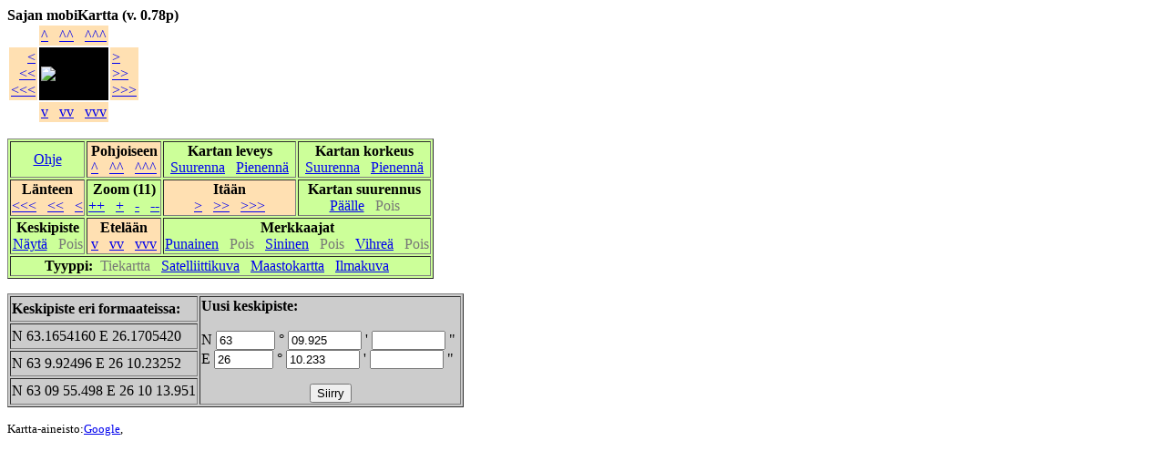

--- FILE ---
content_type: text/html; charset=UTF-8
request_url: https://www.joensuunkauhojat.net/mobihiisi/mobikartta.php?p_aste=63.165416&i_aste=26.170542&zoom=11&tyyppi=0&korkeus=300&leveys=600&m_korkeus=1&m_leveys=2&suurennus=0&keski=0&puna=color:red&sini=color:blue&vihr=color:green
body_size: 1783
content:
<!doctype html public "-//w3c//dtd html 4.0 transitional//en">
 
<html><head><meta http-equiv="Content-Type" content="text/html; charset=iso-8859-1"><title>mobiKartta</title></head><body bgcolor="FFFFFF"><form method=get action="mobikartta.php">
<b>Sajan mobiKartta (v. 0.78p)</b>
<script>
function napsaus(event) {
  var pos_x = event.offsetX?(event.offsetX):event.pageX-document.getElementById("kartta").offsetLeft;
  var pos_y = event.offsetY?(event.offsetY):event.pageY-document.getElementById("kartta").offsetTop;
  var uusi_pohj = 63.165416+(1-2*pos_y/300.000000)*0.044183;
  var uusi_ita = 26.170542+(2*pos_x/600.000000-1)*0.200000;
  window.open('mobikartta.php?p_aste=' + uusi_pohj + '&i_aste=' + uusi_ita + '&zoom=12&korkeus=300&leveys=600&m_korkeus=1&m_leveys=2&puna=color:red&sini=color:blue&vihr=color:green','_self',false);
}
</script>
<table cellpadding=2><tr><td>&nbsp;<td align=center bgcolor="ffe0b2"><a href="mobikartta.php?p_aste=63.191406&i_aste=26.170542&zoom=11&korkeus=300&leveys=600&m_korkeus=1&m_leveys=2&puna=color:red&sini=color:blue&vihr=color:green">^</a>&nbsp;&nbsp;
<a href="mobikartta.php?p_aste=63.243387&i_aste=26.170542&zoom=11&korkeus=300&leveys=600&m_korkeus=1&m_leveys=2&puna=color:red&sini=color:blue&vihr=color:green">^^</a>&nbsp;&nbsp;
<a href="mobikartta.php?p_aste=63.399328&i_aste=26.170542&zoom=11&korkeus=300&leveys=600&m_korkeus=1&m_leveys=2&puna=color:red&sini=color:blue&vihr=color:green">^^^</a><td>&nbsp;
<tr><td valign=middle align=right bgcolor="ffe0b2"><a href="mobikartta.php?p_aste=63.165416&i_aste=26.045542&zoom=11&korkeus=300&leveys=600&m_korkeus=1&m_leveys=2&puna=color:red&sini=color:blue&vihr=color:green">&lt;</a><br>
<a href="mobikartta.php?p_aste=63.165416&i_aste=25.795542&zoom=11&korkeus=300&leveys=600&m_korkeus=1&m_leveys=2&puna=color:red&sini=color:blue&vihr=color:green">&lt;&lt;</a><br><a href="mobikartta.php?p_aste=63.165416&i_aste=25.045542&zoom=11&korkeus=300&leveys=600&m_korkeus=1&m_leveys=2&puna=color:red&sini=color:blue&vihr=color:green">&lt;&lt;&lt;</a>
<td bgcolor=black><img id="kartta" onclick="napsaus(event)"
  src="http://maps.google.com/maps/api/staticmap?key=AIzaSyDT3mGMVw3iQ4BD28dQGoLggGNMAQKpq3M&center=63.165416,26.170542&zoom=11&size=600x300&maptype=roadmap&markers=color:red&markers=color:blue&markers=color:green"><td valign=middle bgcolor="ffe0b2"><a href="mobikartta.php?p_aste=63.165416&i_aste=26.295542&zoom=11&korkeus=300&leveys=600&m_korkeus=1&m_leveys=2&puna=color:red&sini=color:blue&vihr=color:green">&gt;</a><br><a href="mobikartta.php?p_aste=63.165416&i_aste=26.545542&zoom=11&korkeus=300&leveys=600&m_korkeus=1&m_leveys=2&puna=color:red&sini=color:blue&vihr=color:green">&gt;&gt;</a><br>
<a href="mobikartta.php?p_aste=63.165416&i_aste=27.295542&zoom=11&korkeus=300&leveys=600&m_korkeus=1&m_leveys=2&puna=color:red&sini=color:blue&vihr=color:green">&gt;&gt;&gt;</a>
<tr><td>&nbsp;<td align=center bgcolor="ffe0b2"><a href="mobikartta.php?p_aste=63.139426&i_aste=26.170542&zoom=11&korkeus=300&leveys=600&m_korkeus=1&m_leveys=2&puna=color:red&sini=color:blue&vihr=color:green">v</a>&nbsp;&nbsp;
<a href="mobikartta.php?p_aste=63.087445&i_aste=26.170542&zoom=11&korkeus=300&leveys=600&m_korkeus=1&m_leveys=2&puna=color:red&sini=color:blue&vihr=color:green">vv</a>&nbsp;&nbsp;
<a href="mobikartta.php?p_aste=62.931504&i_aste=26.170542&zoom=11&korkeus=300&leveys=600&m_korkeus=1&m_leveys=2&puna=color:red&sini=color:blue&vihr=color:green">vvv</a><td>&nbsp;
</table><p><table border=1 bgcolor="ccff99"><tr><td align=center valign=middle><a href="mobikartta_ohje.html">Ohje</a><td align=center bgcolor="ffe0b2"><b>Pohjoiseen</b><br><a href="mobikartta.php?p_aste=63.191406&i_aste=26.170542&zoom=11&korkeus=300&leveys=600&m_korkeus=1&m_leveys=2&puna=color:red&sini=color:blue&vihr=color:green">^</a>&nbsp;&nbsp;
<a href="mobikartta.php?p_aste=63.243387&i_aste=26.170542&zoom=11&korkeus=300&leveys=600&m_korkeus=1&m_leveys=2&puna=color:red&sini=color:blue&vihr=color:green">^^</a>&nbsp;&nbsp;
<a href="mobikartta.php?p_aste=63.399328&i_aste=26.170542&zoom=11&korkeus=300&leveys=600&m_korkeus=1&m_leveys=2&puna=color:red&sini=color:blue&vihr=color:green">^^^</a>
<td align=center><b>Kartan leveys</b><br><a href="mobikartta.php?p_aste=63.165416&i_aste=26.170542&zoom=11&tyyppi=0&korkeus=300&leveys=700&m_korkeus=1&m_leveys=2&suurennus=0&keski=0&puna=color:red&sini=color:blue&vihr=color:green">Suurenna</a>&nbsp;&nbsp;
<a href="mobikartta.php?p_aste=63.165416&i_aste=26.170542&zoom=11&tyyppi=0&korkeus=300&leveys=500&m_korkeus=1&m_leveys=2&suurennus=0&keski=0&puna=color:red&sini=color:blue&vihr=color:green">Pienenn&auml;</a>
<td align=center><b>Kartan korkeus</b><br><a href="mobikartta.php?p_aste=63.165416&i_aste=26.170542&zoom=11&tyyppi=0&korkeus=400&leveys=600&m_korkeus=1&m_leveys=2&suurennus=0&keski=0&puna=color:red&sini=color:blue&vihr=color:green">Suurenna</a>&nbsp;&nbsp;
<a href="mobikartta.php?p_aste=63.165416&i_aste=26.170542&zoom=11&tyyppi=0&korkeus=200&leveys=600&m_korkeus=1&m_leveys=2&suurennus=0&keski=0&puna=color:red&sini=color:blue&vihr=color:green">Pienenn&auml;</a>
<tr><td align=center bgcolor="ffe0b2"><b>L&auml;nteen</b><br><a href="mobikartta.php?p_aste=63.165416&i_aste=25.045542&zoom=11&korkeus=300&leveys=600&m_korkeus=1&m_leveys=2&puna=color:red&sini=color:blue&vihr=color:green">&lt;&lt;&lt;</a>&nbsp;&nbsp;
<a href="mobikartta.php?p_aste=63.165416&i_aste=25.795542&zoom=11&korkeus=300&leveys=600&m_korkeus=1&m_leveys=2&puna=color:red&sini=color:blue&vihr=color:green">&lt;&lt;</a>&nbsp;&nbsp;
<a href="mobikartta.php?p_aste=63.165416&i_aste=26.045542&zoom=11&korkeus=300&leveys=600&m_korkeus=1&m_leveys=2&puna=color:red&sini=color:blue&vihr=color:green">&lt;</a>
<td align=center><b>Zoom (11)</b><br><a href="mobikartta.php?p_aste=63.165416&i_aste=26.170542&zoom=13&tyyppi=0&korkeus=300&leveys=600&m_korkeus=1&m_leveys=2&suurennus=0&keski=0&puna=color:red&sini=color:blue&vihr=color:green">++</a>&nbsp;&nbsp;
<a href="mobikartta.php?p_aste=63.165416&i_aste=26.170542&zoom=12&tyyppi=0&korkeus=300&leveys=600&m_korkeus=1&m_leveys=2&suurennus=0&keski=0&puna=color:red&sini=color:blue&vihr=color:green">+</a>&nbsp;&nbsp;
<a href="mobikartta.php?p_aste=63.165416&i_aste=26.170542&zoom=10&tyyppi=0&korkeus=300&leveys=600&m_korkeus=1&m_leveys=2&suurennus=0&keski=0&puna=color:red&sini=color:blue&vihr=color:green">-</a>&nbsp;&nbsp;
<a href="mobikartta.php?p_aste=63.165416&i_aste=26.170542&zoom=9&tyyppi=0&korkeus=300&leveys=600&m_korkeus=1&m_leveys=2&suurennus=0&keski=0&puna=color:red&sini=color:blue&vihr=color:green">--</a>
<td align=center bgcolor="ffe0b2"><b>It&auml;&auml;n</b><br><a href="mobikartta.php?p_aste=63.165416&i_aste=26.295542&zoom=11&korkeus=300&leveys=600&m_korkeus=1&m_leveys=2&puna=color:red&sini=color:blue&vihr=color:green">&gt;</a>&nbsp;&nbsp;
<a href="mobikartta.php?p_aste=63.165416&i_aste=26.545542&zoom=11&korkeus=300&leveys=600&m_korkeus=1&m_leveys=2&puna=color:red&sini=color:blue&vihr=color:green">&gt;&gt;</a>&nbsp;&nbsp;
<a href="mobikartta.php?p_aste=63.165416&i_aste=27.295542&zoom=11&korkeus=300&leveys=600&m_korkeus=1&m_leveys=2&puna=color:red&sini=color:blue&vihr=color:green">&gt;&gt;&gt;</a>
<td align=center><b>Kartan suurennus</b><br><a href="mobikartta.php?p_aste=63.165416&i_aste=26.170542&zoom=11&tyyppi=0&korkeus=300&leveys=600&m_korkeus=1&m_leveys=2&suurennus=1&keski=0&puna=color:red&sini=color:blue&vihr=color:green">P&auml;&auml;lle</a>&nbsp;&nbsp;
<font color="777777">Pois</font>
<tr><td align=center><b>Keskipiste</b><br><a href="mobikartta.php?p_aste=63.165416&i_aste=26.170542&zoom=11&tyyppi=0&korkeus=300&leveys=600&m_korkeus=1&m_leveys=2&suurennus=0&keski=1&puna=color:red&sini=color:blue&vihr=color:green">N&auml;yt&auml;</a>&nbsp;&nbsp;
<font color="777777">Pois</font>
<td align=center bgcolor="ffe0b2"><b>Etel&auml;&auml;n</b><br><a href="mobikartta.php?p_aste=63.139426&i_aste=26.170542&zoom=11&korkeus=300&leveys=600&m_korkeus=1&m_leveys=2&puna=color:red&sini=color:blue&vihr=color:green">v</a>&nbsp;&nbsp;
<a href="mobikartta.php?p_aste=63.087445&i_aste=26.170542&zoom=11&korkeus=300&leveys=600&m_korkeus=1&m_leveys=2&puna=color:red&sini=color:blue&vihr=color:green">vv</a>&nbsp;&nbsp;
<a href="mobikartta.php?p_aste=62.931504&i_aste=26.170542&zoom=11&korkeus=300&leveys=600&m_korkeus=1&m_leveys=2&puna=color:red&sini=color:blue&vihr=color:green">vvv</a>
<td colspan=2 align=center><b>Merkkaajat</b><br><a href="mobikartta.php?p_aste=63.165416&i_aste=26.170542&zoom=11&korkeus=300&leveys=600&m_korkeus=1&m_leveys=2&puna=color:red|63.165416,26.170542&sini=color:blue&vihr=color:green">Punainen</a>&nbsp;&nbsp;
<font color="777777">Pois</font>&nbsp;&nbsp;
<a href="mobikartta.php?p_aste=63.165416&i_aste=26.170542&zoom=11&korkeus=300&leveys=600&m_korkeus=1&m_leveys=2&puna=color:red&sini=color:blue|63.165416,26.170542&vihr=color:green">Sininen</a>&nbsp;&nbsp;
<font color="777777">Pois</font>&nbsp;&nbsp;
<a href="mobikartta.php?p_aste=63.165416&i_aste=26.170542&zoom=11&korkeus=300&leveys=600&m_korkeus=1&m_leveys=2&puna=color:red&sini=color:blue&vihr=color:green|63.165416,26.170542">Vihre&auml;</a>&nbsp;&nbsp;
<font color="777777">Pois</font>
<tr><td colspan=4 align=center><b>Tyyppi:</b>&nbsp;&nbsp;<font color="777777">Tiekartta</font>&nbsp;&nbsp;
<a href="mobikartta.php?p_aste=63.165416&i_aste=26.170542&zoom=11&tyyppi=1&korkeus=300&leveys=600&m_korkeus=1&m_leveys=2&suurennus=0&keski=0&puna=color:red&sini=color:blue&vihr=color:green">Satelliittikuva</a>&nbsp;&nbsp;
<a href="mobikartta.php?p_aste=63.165416&i_aste=26.170542&zoom=11&tyyppi=2&korkeus=300&leveys=600&m_korkeus=1&m_leveys=2&suurennus=0&keski=0&puna=color:red&sini=color:blue&vihr=color:green">Maastokartta</a>&nbsp;&nbsp;
<a href="mobikartta.php?p_aste=63.165416&i_aste=26.170542&zoom=11&tyyppi=3&korkeus=300&leveys=600&m_korkeus=1&m_leveys=2&suurennus=0&keski=0&puna=color:red&sini=color:blue&vihr=color:green">Ilmakuva</a>&nbsp;&nbsp;
</table><p><table border=1 bgcolor="cccccc"> <tr><td><b>Keskipiste eri formaateissa:</b><td rowspan=4><b>Uusi keskipiste:</b><br><br>N <input name="p_aste" size="6" value = 63>&nbsp;&deg;&nbsp;<input name="p_min" size="8" value = 09.925>&nbsp;'&nbsp;<input name="p_sek" size="8">&nbsp;"&nbsp;<br>E <input name="i_aste" size="6" value = 26>&nbsp;&deg;&nbsp;<input name="i_min" size="8" value = 10.233>&nbsp;'&nbsp;<input name="i_sek" size="8">&nbsp;"&nbsp;<input type="hidden" name="zoom" value=11>
<input type="hidden" name="tyyppi" value=0>
<input type="hidden" name="korkeus" value=300>
<input type="hidden" name="leveys" value=600>
<input type="hidden" name="m_korkeus" value=1>
<input type="hidden" name="m_leveys" value=2>
<input type="hidden" name="suurennus" value=0>
<input type="hidden" name="keski" value=0>
<input type="hidden" name="puna" value=color:red>
<input type="hidden" name="sini" value=color:blue>
<input type="hidden" name="vihr" value=color:green>
<p align=center><INPUT type="submit" value="Siirry"><tr><td>N 63.1654160 E 26.1705420
<tr><td>N 63 9.92496 E 26 10.23252
<tr><td>N 63 09 55.498 E 26 10 13.951
</table></form><p><font size = 2>Kartta-aineisto:<a href="http://www.google.com/intl/fi-FI_US/help/terms_maps.html" target = "_blank">Google</a>,</font>
</body>
</html>
